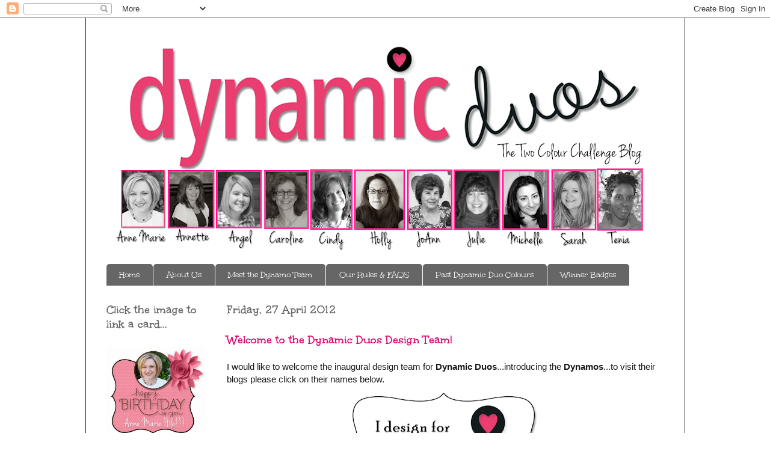

--- FILE ---
content_type: text/html; charset=UTF-8
request_url: https://thedynamicduoschallenge.blogspot.com/2012/04/
body_size: 16924
content:
<!DOCTYPE html>
<html class='v2' dir='ltr' lang='en-GB'>
<head>
<link href='https://www.blogger.com/static/v1/widgets/335934321-css_bundle_v2.css' rel='stylesheet' type='text/css'/>
<meta content='width=1100' name='viewport'/>
<meta content='text/html; charset=UTF-8' http-equiv='Content-Type'/>
<meta content='blogger' name='generator'/>
<link href='https://thedynamicduoschallenge.blogspot.com/favicon.ico' rel='icon' type='image/x-icon'/>
<link href='http://thedynamicduoschallenge.blogspot.com/2012/04/' rel='canonical'/>
<link rel="alternate" type="application/atom+xml" title="Dynamic Duos - Atom" href="https://thedynamicduoschallenge.blogspot.com/feeds/posts/default" />
<link rel="alternate" type="application/rss+xml" title="Dynamic Duos - RSS" href="https://thedynamicduoschallenge.blogspot.com/feeds/posts/default?alt=rss" />
<link rel="service.post" type="application/atom+xml" title="Dynamic Duos - Atom" href="https://www.blogger.com/feeds/8074590227504907820/posts/default" />
<!--Can't find substitution for tag [blog.ieCssRetrofitLinks]-->
<meta content='http://thedynamicduoschallenge.blogspot.com/2012/04/' property='og:url'/>
<meta content='Dynamic Duos' property='og:title'/>
<meta content='' property='og:description'/>
<title>Dynamic Duos: April 2012</title>
<style type='text/css'>@font-face{font-family:'Unkempt';font-style:normal;font-weight:400;font-display:swap;src:url(//fonts.gstatic.com/s/unkempt/v22/2EbnL-Z2DFZue0DSeYEV8h-bp_Y.woff2)format('woff2');unicode-range:U+0000-00FF,U+0131,U+0152-0153,U+02BB-02BC,U+02C6,U+02DA,U+02DC,U+0304,U+0308,U+0329,U+2000-206F,U+20AC,U+2122,U+2191,U+2193,U+2212,U+2215,U+FEFF,U+FFFD;}@font-face{font-family:'Unkempt';font-style:normal;font-weight:700;font-display:swap;src:url(//fonts.gstatic.com/s/unkempt/v22/2EbiL-Z2DFZue0DScTow5zK5qtxtX88.woff2)format('woff2');unicode-range:U+0000-00FF,U+0131,U+0152-0153,U+02BB-02BC,U+02C6,U+02DA,U+02DC,U+0304,U+0308,U+0329,U+2000-206F,U+20AC,U+2122,U+2191,U+2193,U+2212,U+2215,U+FEFF,U+FFFD;}</style>
<style id='page-skin-1' type='text/css'><!--
/*
-----------------------------------------------
Blogger Template Style
Name:     Ethereal
Designer: Jason Morrow
URL:      jasonmorrow.etsy.com
----------------------------------------------- */
/* Content
----------------------------------------------- */
body {
font: normal normal 15px 'Trebuchet MS', Trebuchet, sans-serif;
color: #191919;
background: #ffffff none no-repeat scroll center center;
}
html body .content-outer {
min-width: 0;
max-width: 100%;
width: 100%;
}
a:link {
text-decoration: none;
color: #da006c;
}
a:visited {
text-decoration: none;
color: #da006c;
}
a:hover {
text-decoration: underline;
color: #da006c;
}
.main-inner {
padding-top: 15px;
}
.body-fauxcolumn-outer {
background: transparent none repeat-x scroll top center;
}
.content-fauxcolumns .fauxcolumn-inner {
background: #ffffff none repeat-x scroll top left;
border-left: 1px solid #191919;
border-right: 1px solid #191919;
}
/* Flexible Background
----------------------------------------------- */
.content-fauxcolumn-outer .fauxborder-left {
width: 100%;
padding-left: 0;
margin-left: -0;
background-color: transparent;
background-image: none;
background-repeat: no-repeat;
background-position: left top;
}
.content-fauxcolumn-outer .fauxborder-right {
margin-right: -0;
width: 0;
background-color: transparent;
background-image: none;
background-repeat: no-repeat;
background-position: right top;
}
/* Columns
----------------------------------------------- */
.content-inner {
padding: 0;
}
/* Header
----------------------------------------------- */
.header-inner {
padding: 27px 0 3px;
}
.header-inner .section {
margin: 0 35px;
}
.Header h1 {
font: normal normal 60px Times, 'Times New Roman', FreeSerif, serif;
color: #ff75cd;
}
.Header h1 a {
color: #ff75cd;
}
.Header .description {
font-size: 115%;
color: #666666;
}
.header-inner .Header .titlewrapper,
.header-inner .Header .descriptionwrapper {
padding-left: 0;
padding-right: 0;
margin-bottom: 0;
}
/* Tabs
----------------------------------------------- */
.tabs-outer {
position: relative;
background: transparent;
}
.tabs-cap-top, .tabs-cap-bottom {
position: absolute;
width: 100%;
}
.tabs-cap-bottom {
bottom: 0;
}
.tabs-inner {
padding: 0;
}
.tabs-inner .section {
margin: 0 35px;
}
*+html body .tabs-inner .widget li {
padding: 1px;
}
.PageList {
border-bottom: 1px solid #ffffff;
}
.tabs-inner .widget li.selected a,
.tabs-inner .widget li a:hover {
position: relative;
-moz-border-radius-topleft: 5px;
-moz-border-radius-topright: 5px;
-webkit-border-top-left-radius: 5px;
-webkit-border-top-right-radius: 5px;
-goog-ms-border-top-left-radius: 5px;
-goog-ms-border-top-right-radius: 5px;
border-top-left-radius: 5px;
border-top-right-radius: 5px;
background: #da006c none ;
color: #ffffff;
}
.tabs-inner .widget li a {
display: inline-block;
margin: 0;
margin-right: 1px;
padding: .65em 1.5em;
font: normal normal 14.5px Unkempt;
color: #ffffff;
background-color: #666666;
-moz-border-radius-topleft: 5px;
-moz-border-radius-topright: 5px;
-webkit-border-top-left-radius: 5px;
-webkit-border-top-right-radius: 5px;
-goog-ms-border-top-left-radius: 5px;
-goog-ms-border-top-right-radius: 5px;
border-top-left-radius: 5px;
border-top-right-radius: 5px;
}
/* Headings
----------------------------------------------- */
h2 {
font: normal bold 20px Unkempt;
color: #666666;
}
/* Widgets
----------------------------------------------- */
.main-inner .column-left-inner {
padding: 0 0 0 20px;
}
.main-inner .column-left-inner .section {
margin-right: 0;
}
.main-inner .column-right-inner {
padding: 0 20px 0 0;
}
.main-inner .column-right-inner .section {
margin-left: 0;
}
.main-inner .section {
padding: 0;
}
.main-inner .widget {
padding: 0 0 15px;
margin: 20px 0;
border-bottom: 1px solid #191919;
}
.main-inner .widget h2 {
margin: 0;
padding: .6em 0 .5em;
}
.footer-inner .widget h2 {
padding: 0 0 .4em;
}
.main-inner .widget h2 + div, .footer-inner .widget h2 + div {
padding-top: 15px;
}
.main-inner .widget .widget-content {
margin: 0;
padding: 15px 0 0;
}
.main-inner .widget ul, .main-inner .widget #ArchiveList ul.flat {
margin: -15px -15px -15px;
padding: 0;
list-style: none;
}
.main-inner .sidebar .widget h2 {
border-bottom: 1px solid transparent;
}
.main-inner .widget #ArchiveList {
margin: -15px 0 0;
}
.main-inner .widget ul li, .main-inner .widget #ArchiveList ul.flat li {
padding: .5em 15px;
text-indent: 0;
}
.main-inner .widget #ArchiveList ul li {
padding-top: .25em;
padding-bottom: .25em;
}
.main-inner .widget ul li:first-child, .main-inner .widget #ArchiveList ul.flat li:first-child {
border-top: none;
}
.main-inner .widget ul li:last-child, .main-inner .widget #ArchiveList ul.flat li:last-child {
border-bottom: none;
}
.main-inner .widget .post-body ul {
padding: 0 2.5em;
margin: .5em 0;
list-style: disc;
}
.main-inner .widget .post-body ul li {
padding: 0.25em 0;
margin-bottom: .25em;
color: #191919;
border: none;
}
.footer-inner .widget ul {
padding: 0;
list-style: none;
}
.widget .zippy {
color: #0c0c0c;
}
/* Posts
----------------------------------------------- */
.main.section {
margin: 0 20px;
}
body .main-inner .Blog {
padding: 0;
background-color: transparent;
border: none;
}
.main-inner .widget h2.date-header {
border-bottom: 1px solid transparent;
}
.date-outer {
position: relative;
margin: 15px 0 20px;
}
.date-outer:first-child {
margin-top: 0;
}
.date-posts {
clear: both;
}
.post-outer, .inline-ad {
border-bottom: 1px solid #191919;
padding: 30px 0;
}
.post-outer {
padding-bottom: 10px;
}
.post-outer:first-child {
padding-top: 0;
border-top: none;
}
.post-outer:last-child, .inline-ad:last-child {
border-bottom: none;
}
.post-body img {
padding: 8px;
}
h3.post-title, h4 {
font: normal bold 20px Unkempt;
color: #da0b72;
}
h3.post-title a {
font: normal bold 20px Unkempt;
color: #da0b72;
text-decoration: none;
}
h3.post-title a:hover {
color: #da006c;
text-decoration: underline;
}
.post-header {
margin: 0 0 1.5em;
}
.post-body {
line-height: 1.4;
}
.post-footer {
margin: 1.5em 0 0;
}
#blog-pager {
padding: 15px;
}
.blog-feeds, .post-feeds {
margin: 1em 0;
text-align: center;
}
.post-outer .comments {
margin-top: 2em;
}
/* Comments
----------------------------------------------- */
.comments .comments-content .icon.blog-author {
background-repeat: no-repeat;
background-image: url([data-uri]);
}
.comments .comments-content .loadmore a {
background: #ffffff none repeat-x scroll top left;
}
.comments .comments-content .loadmore a {
border-top: 1px solid transparent;
border-bottom: 1px solid transparent;
}
.comments .comment-thread.inline-thread {
background: #ffffff none repeat-x scroll top left;
}
.comments .continue {
border-top: 2px solid transparent;
}
/* Footer
----------------------------------------------- */
.footer-inner {
padding: 30px 0;
overflow: hidden;
}
/* Mobile
----------------------------------------------- */
body.mobile  {
background-size: auto
}
.mobile .body-fauxcolumn-outer {
background: ;
}
.mobile .content-fauxcolumns .fauxcolumn-inner {
opacity: 0.75;
}
.mobile .content-fauxcolumn-outer .fauxborder-right {
margin-right: 0;
}
.mobile-link-button {
background-color: #da006c;
}
.mobile-link-button a:link, .mobile-link-button a:visited {
color: #ffffff;
}
.mobile-index-contents {
color: #444444;
}
.mobile .body-fauxcolumn-outer {
background-size: 100% auto;
}
.mobile .mobile-date-outer {
border-bottom: transparent;
}
.mobile .PageList {
border-bottom: none;
}
.mobile .tabs-inner .section {
margin: 0;
}
.mobile .tabs-inner .PageList .widget-content {
background: #da006c none;
color: #ffffff;
}
.mobile .tabs-inner .PageList .widget-content .pagelist-arrow {
border-left: 1px solid #ffffff;
}
.mobile .footer-inner {
overflow: visible;
}
body.mobile .AdSense {
margin: 0 -10px;
}

--></style>
<style id='template-skin-1' type='text/css'><!--
body {
min-width: 997px;
}
.content-outer, .content-fauxcolumn-outer, .region-inner {
min-width: 997px;
max-width: 997px;
_width: 997px;
}
.main-inner .columns {
padding-left: 200px;
padding-right: 0px;
}
.main-inner .fauxcolumn-center-outer {
left: 200px;
right: 0px;
/* IE6 does not respect left and right together */
_width: expression(this.parentNode.offsetWidth -
parseInt("200px") -
parseInt("0px") + 'px');
}
.main-inner .fauxcolumn-left-outer {
width: 200px;
}
.main-inner .fauxcolumn-right-outer {
width: 0px;
}
.main-inner .column-left-outer {
width: 200px;
right: 100%;
margin-left: -200px;
}
.main-inner .column-right-outer {
width: 0px;
margin-right: -0px;
}
#layout {
min-width: 0;
}
#layout .content-outer {
min-width: 0;
width: 800px;
}
#layout .region-inner {
min-width: 0;
width: auto;
}
body#layout div.add_widget {
padding: 8px;
}
body#layout div.add_widget a {
margin-left: 32px;
}
--></style>
<link href='https://www.blogger.com/dyn-css/authorization.css?targetBlogID=8074590227504907820&amp;zx=1898ac64-5a9d-4b0c-b4c1-81642637b987' media='none' onload='if(media!=&#39;all&#39;)media=&#39;all&#39;' rel='stylesheet'/><noscript><link href='https://www.blogger.com/dyn-css/authorization.css?targetBlogID=8074590227504907820&amp;zx=1898ac64-5a9d-4b0c-b4c1-81642637b987' rel='stylesheet'/></noscript>
<meta name='google-adsense-platform-account' content='ca-host-pub-1556223355139109'/>
<meta name='google-adsense-platform-domain' content='blogspot.com'/>

</head>
<body class='loading variant-leaves1'>
<div class='navbar section' id='navbar' name='Navbar'><div class='widget Navbar' data-version='1' id='Navbar1'><script type="text/javascript">
    function setAttributeOnload(object, attribute, val) {
      if(window.addEventListener) {
        window.addEventListener('load',
          function(){ object[attribute] = val; }, false);
      } else {
        window.attachEvent('onload', function(){ object[attribute] = val; });
      }
    }
  </script>
<div id="navbar-iframe-container"></div>
<script type="text/javascript" src="https://apis.google.com/js/platform.js"></script>
<script type="text/javascript">
      gapi.load("gapi.iframes:gapi.iframes.style.bubble", function() {
        if (gapi.iframes && gapi.iframes.getContext) {
          gapi.iframes.getContext().openChild({
              url: 'https://www.blogger.com/navbar/8074590227504907820?origin\x3dhttps://thedynamicduoschallenge.blogspot.com',
              where: document.getElementById("navbar-iframe-container"),
              id: "navbar-iframe"
          });
        }
      });
    </script><script type="text/javascript">
(function() {
var script = document.createElement('script');
script.type = 'text/javascript';
script.src = '//pagead2.googlesyndication.com/pagead/js/google_top_exp.js';
var head = document.getElementsByTagName('head')[0];
if (head) {
head.appendChild(script);
}})();
</script>
</div></div>
<div class='body-fauxcolumns'>
<div class='fauxcolumn-outer body-fauxcolumn-outer'>
<div class='cap-top'>
<div class='cap-left'></div>
<div class='cap-right'></div>
</div>
<div class='fauxborder-left'>
<div class='fauxborder-right'></div>
<div class='fauxcolumn-inner'>
</div>
</div>
<div class='cap-bottom'>
<div class='cap-left'></div>
<div class='cap-right'></div>
</div>
</div>
</div>
<div class='content'>
<div class='content-fauxcolumns'>
<div class='fauxcolumn-outer content-fauxcolumn-outer'>
<div class='cap-top'>
<div class='cap-left'></div>
<div class='cap-right'></div>
</div>
<div class='fauxborder-left'>
<div class='fauxborder-right'></div>
<div class='fauxcolumn-inner'>
</div>
</div>
<div class='cap-bottom'>
<div class='cap-left'></div>
<div class='cap-right'></div>
</div>
</div>
</div>
<div class='content-outer'>
<div class='content-cap-top cap-top'>
<div class='cap-left'></div>
<div class='cap-right'></div>
</div>
<div class='fauxborder-left content-fauxborder-left'>
<div class='fauxborder-right content-fauxborder-right'></div>
<div class='content-inner'>
<header>
<div class='header-outer'>
<div class='header-cap-top cap-top'>
<div class='cap-left'></div>
<div class='cap-right'></div>
</div>
<div class='fauxborder-left header-fauxborder-left'>
<div class='fauxborder-right header-fauxborder-right'></div>
<div class='region-inner header-inner'>
<div class='header section' id='header' name='Header'><div class='widget Header' data-version='1' id='Header1'>
<div id='header-inner'>
<a href='https://thedynamicduoschallenge.blogspot.com/' style='display: block'>
<img alt='Dynamic Duos' height='379px; ' id='Header1_headerimg' src='https://blogger.googleusercontent.com/img/b/R29vZ2xl/AVvXsEgAJERCHLBOX1rHF5GXSKidDqDZTuwKmOQ-Y42V0uc_rdLDCewQTFYq8FCQIc4DyRi25dlzBdlJMvprVajegUhkJpodCKr7-3jx2cOqrJq8VySF4CxevGtCoRuj1ysGbvb5DCCfEqHWtRPJ/s927/New+Banner+for+Team+4.png' style='display: block' width='927px; '/>
</a>
</div>
</div></div>
</div>
</div>
<div class='header-cap-bottom cap-bottom'>
<div class='cap-left'></div>
<div class='cap-right'></div>
</div>
</div>
</header>
<div class='tabs-outer'>
<div class='tabs-cap-top cap-top'>
<div class='cap-left'></div>
<div class='cap-right'></div>
</div>
<div class='fauxborder-left tabs-fauxborder-left'>
<div class='fauxborder-right tabs-fauxborder-right'></div>
<div class='region-inner tabs-inner'>
<div class='tabs section' id='crosscol' name='Cross-column'><div class='widget PageList' data-version='1' id='PageList1'>
<h2>Pages</h2>
<div class='widget-content'>
<ul>
<li>
<a href='https://thedynamicduoschallenge.blogspot.com/'>Home</a>
</li>
<li>
<a href='https://thedynamicduoschallenge.blogspot.com/p/welcome.html'>About Us</a>
</li>
<li>
<a href='https://thedynamicduoschallenge.blogspot.com/p/meet-dynamo-team.html'>Meet the Dynamo Team</a>
</li>
<li>
<a href='https://thedynamicduoschallenge.blogspot.com/p/our-rules.html'>Our Rules & FAQS</a>
</li>
<li>
<a href='https://thedynamicduoschallenge.blogspot.com/p/past-dynamic-duo-colours.html'>Past Dynamic Duo Colours</a>
</li>
<li>
<a href='https://thedynamicduoschallenge.blogspot.com/p/winner-badges.html'>Winner Badges</a>
</li>
</ul>
<div class='clear'></div>
</div>
</div></div>
<div class='tabs no-items section' id='crosscol-overflow' name='Cross-Column 2'></div>
</div>
</div>
<div class='tabs-cap-bottom cap-bottom'>
<div class='cap-left'></div>
<div class='cap-right'></div>
</div>
</div>
<div class='main-outer'>
<div class='main-cap-top cap-top'>
<div class='cap-left'></div>
<div class='cap-right'></div>
</div>
<div class='fauxborder-left main-fauxborder-left'>
<div class='fauxborder-right main-fauxborder-right'></div>
<div class='region-inner main-inner'>
<div class='columns fauxcolumns'>
<div class='fauxcolumn-outer fauxcolumn-center-outer'>
<div class='cap-top'>
<div class='cap-left'></div>
<div class='cap-right'></div>
</div>
<div class='fauxborder-left'>
<div class='fauxborder-right'></div>
<div class='fauxcolumn-inner'>
</div>
</div>
<div class='cap-bottom'>
<div class='cap-left'></div>
<div class='cap-right'></div>
</div>
</div>
<div class='fauxcolumn-outer fauxcolumn-left-outer'>
<div class='cap-top'>
<div class='cap-left'></div>
<div class='cap-right'></div>
</div>
<div class='fauxborder-left'>
<div class='fauxborder-right'></div>
<div class='fauxcolumn-inner'>
</div>
</div>
<div class='cap-bottom'>
<div class='cap-left'></div>
<div class='cap-right'></div>
</div>
</div>
<div class='fauxcolumn-outer fauxcolumn-right-outer'>
<div class='cap-top'>
<div class='cap-left'></div>
<div class='cap-right'></div>
</div>
<div class='fauxborder-left'>
<div class='fauxborder-right'></div>
<div class='fauxcolumn-inner'>
</div>
</div>
<div class='cap-bottom'>
<div class='cap-left'></div>
<div class='cap-right'></div>
</div>
</div>
<!-- corrects IE6 width calculation -->
<div class='columns-inner'>
<div class='column-center-outer'>
<div class='column-center-inner'>
<div class='main section' id='main' name='Main'><div class='widget Blog' data-version='1' id='Blog1'>
<div class='blog-posts hfeed'>

          <div class="date-outer">
        
<h2 class='date-header'><span>Friday, 27 April 2012</span></h2>

          <div class="date-posts">
        
<div class='post-outer'>
<div class='post hentry uncustomized-post-template' itemprop='blogPost' itemscope='itemscope' itemtype='http://schema.org/BlogPosting'>
<meta content='https://blogger.googleusercontent.com/img/b/R29vZ2xl/AVvXsEjiDR9JEs23y_F_-JZn0G8BU56SguKCqHGx5lf3_CPgQsYD5Mqhqx-D4TnnYpZiHNc-mvlGjq87Xc_eBfjpmEp4Xk4KB0YkQrIRLEFnplhfFq7NBHDq2HD-awKKWK_aP88rkaVMFTeg-Cx4/s320/Desigh+Team+Badge.png' itemprop='image_url'/>
<meta content='8074590227504907820' itemprop='blogId'/>
<meta content='769573416695424825' itemprop='postId'/>
<a name='769573416695424825'></a>
<h3 class='post-title entry-title' itemprop='name'>
<a href='https://thedynamicduoschallenge.blogspot.com/2012/04/welcome-to-dynamic-duos-design-team.html'>Welcome to the Dynamic Duos Design Team!</a>
</h3>
<div class='post-header'>
<div class='post-header-line-1'></div>
</div>
<div class='post-body entry-content' id='post-body-769573416695424825' itemprop='description articleBody'>
<span style="background-color: white; font-family: inherit; text-align: left;">I would like to welcome the inaugural design team for </span><b style="background-color: white; font-family: inherit; text-align: left;">Dynamic Duos</b><span style="background-color: white; font-family: inherit; text-align: left;">...introducing the </span><b style="background-color: white; font-family: inherit; text-align: left;">Dynamos</b><span style="background-color: white; font-family: inherit; text-align: left;">...to visit their blogs please click on their names below.</span><br />
<div class="separator" style="clear: both; text-align: center;">
<span style="font-family: inherit; margin-left: 1em; margin-right: 1em;"><a href="https://blogger.googleusercontent.com/img/b/R29vZ2xl/AVvXsEjiDR9JEs23y_F_-JZn0G8BU56SguKCqHGx5lf3_CPgQsYD5Mqhqx-D4TnnYpZiHNc-mvlGjq87Xc_eBfjpmEp4Xk4KB0YkQrIRLEFnplhfFq7NBHDq2HD-awKKWK_aP88rkaVMFTeg-Cx4/s1600/Desigh+Team+Badge.png" imageanchor="1" style="margin-left: 1em; margin-right: 1em;"><img border="0" height="215" src="https://blogger.googleusercontent.com/img/b/R29vZ2xl/AVvXsEjiDR9JEs23y_F_-JZn0G8BU56SguKCqHGx5lf3_CPgQsYD5Mqhqx-D4TnnYpZiHNc-mvlGjq87Xc_eBfjpmEp4Xk4KB0YkQrIRLEFnplhfFq7NBHDq2HD-awKKWK_aP88rkaVMFTeg-Cx4/s320/Desigh+Team+Badge.png" width="320" /></a></span></div>
<div class="separator" style="background-color: white; clear: both; text-align: center;">
<a href="http://rockymtnpapercrafts.blogspot.com/" style="color: black; text-decoration: none;"><span style="font-family: inherit; font-size: large;">Allisa Chilton</span></a></div>
<div class="separator" style="background-color: white; clear: both; text-align: center;">
<a href="http://stampinanne.blogspot.ca/" style="color: #333333;"><span style="font-family: inherit; font-size: large;">Anne Marie Hile</span></a></div>
<div class="separator" style="background-color: white; clear: both; text-align: center;">
<a href="http://www.annikarten.blogspot.com/" style="color: black; text-decoration: none;"><span style="font-family: inherit; font-size: large;">Anika Lerche</span></a></div>
<div class="separator" style="background-color: white; clear: both; text-align: center;">
<a href="http://addinktivedesigns.blogspot.com/" style="color: black; text-decoration: none;"><span style="font-family: inherit; font-size: large;">Bronwyn Eastley</span></a></div>
<div class="separator" style="background-color: white; clear: both; text-align: center;">
<a href="http://joyfulcreationswithkim.blogspot.ca/" style="color: black; text-decoration: none;"><span style="font-family: inherit; font-size: large;">Kim&nbsp;Singdahlsen</span></a></div>
<div class="separator" style="background-color: white; clear: both; text-align: center;">
<a href="http://alwaysplayingwithpaper.blogspot.ca/" style="color: black; text-decoration: none;"><span style="font-family: inherit; font-size: large;">Lesley Croghan</span></a></div>
<div class="separator" style="background-color: white; clear: both; text-align: center;">
<a href="http://mypapertales.blogspot.ca/" style="color: black; text-decoration: none;"><span style="font-family: inherit; font-size: large;">Lisa Elton</span></a></div>
<div class="separator" style="background-color: white; clear: both; text-align: center;">
<a href="http://www.smudgetime.com/" style="color: black; text-decoration: none;"><span style="font-family: inherit; font-size: large;">Melissa Chipperfield</span></a></div>
<div class="separator" style="background-color: white; clear: both; color: #191919; text-align: center;">
<span style="color: #330033;"><a href="http://www.shewhomuststamp.blogspot.com/" style="color: black; text-decoration: none;"><span style="font-family: inherit; font-size: large;">Paige Grabau</span></a></span></div>
<div class="separator" style="background-color: white; clear: both; text-align: center;">
<a href="http://www.catsinkcorporated.blogspot.com/" style="color: black; text-decoration: none;"><span style="font-family: inherit; font-size: large;">Sue Joyce</span></a></div>
<div class="separator" style="background-color: white; clear: both; text-align: left;">
<span style="font-family: inherit;"><br /></span></div>
<div class="separator" style="background-color: white; clear: both; text-align: left;">
<span style="font-family: inherit;">Our first challenge will happen on <b>Saturday, May 5th</b>. &nbsp;I have also chosen a winner from the <b>FACEBOOK Colour Choice Challenge</b>...but I am not saying who won, as I want our first colour combo to be a surprise! &nbsp;We are VERY excited about the first <b>Dynamic Duo</b>!</span></div>
<div class="separator" style="background-color: white; clear: both; text-align: left;">
<span style="font-family: inherit;"><br /></span></div>
<div class="separator" style="background-color: white; clear: both; text-align: left;">
<span style="font-family: inherit;"><b style="color: #191919; line-height: 27px; text-align: -webkit-auto;">The challenge is divided&nbsp;into weekly "themes"...</b><br style="color: #191919; line-height: 27px; text-align: -webkit-auto;" /><span style="color: #191919; line-height: 27px; text-align: -webkit-auto;">Week 1-<b><i>Bold and Sassy</i></b>-bright, happy colours</span><br style="color: #191919; line-height: 27px; text-align: -webkit-auto;" /><span style="color: #191919; line-height: 27px; text-align: -webkit-auto;">Week 2-<b><i>Subtly Yours</i></b>-soft,&nbsp;romantic&nbsp;colours</span><br style="color: #191919; line-height: 27px; text-align: -webkit-auto;" /><span style="color: #191919; line-height: 27px; text-align: -webkit-auto;">Week 3-<b><i>Black Tie</i></b>-one colour plus black and a dessert option</span><br style="color: #191919; line-height: 27px; text-align: -webkit-auto;" /><span style="color: #191919; line-height: 27px; text-align: -webkit-auto;">Week 4-<b style="font-style: italic;">Monochromatic-</b>same colours in different hues (light/dark)</span><br style="color: #191919; line-height: 27px; text-align: -webkit-auto;" /><span style="color: #191919; line-height: 27px; text-align: -webkit-auto;">Week 5-</span><b style="color: #191919; line-height: 27px; text-align: -webkit-auto;"><i>Mix and Match</i></b><span style="color: #191919; line-height: 27px; text-align: -webkit-auto;">-we choose one colour and you add the other colour to ours to create your own "Dynamic Duo".</span></span></div>
<div class="separator" style="background-color: white; clear: both; text-align: left;">
<span style="font-family: inherit;"><span style="color: #191919; line-height: 27px; text-align: -webkit-auto;"><br /></span></span></div>
<div class="separator" style="background-color: white; clear: both; text-align: left;">
<span style="text-align: -webkit-auto;"><span style="font-family: inherit;"><span style="color: #191919;"><span style="line-height: 27px;">We hope to see you on <b>Saturday, May 5th</b> for our inaugural challenge! Thank you to everyone who applied to the team. Choosing the new team was&nbsp;</span></span><span style="color: #191919;"><span style="line-height: 27px;">extremely</span></span><span style="color: #191919;"><span style="line-height: 27px;">&nbsp;difficult! It was a wonderful response! Thank you! I am excited to be working with these lovely ladies and look forward to seeing the projects created each week for the challenge.</span></span></span></span></div>
<div class="separator" style="background-color: white; clear: both; text-align: -webkit-auto;">
<span style="color: #191919; font-family: inherit;"><span style="line-height: 27px;"><br /></span></span></div>
<div class="separator" style="background-color: white; clear: both; text-align: -webkit-auto;">
<span style="color: #191919; font-family: inherit;"><span style="line-height: 27px;">Thank you for stopping by!</span></span></div>
<div class="separator" style="background-color: white; clear: both; text-align: left;">
<span style="text-align: -webkit-auto;"><span style="color: #191919; font-family: inherit;"><span style="line-height: 27px;">Lesley</span></span></span></div>
<div style='clear: both;'></div>
</div>
<div class='post-footer'>
<div class='post-footer-line post-footer-line-1'>
<span class='post-author vcard'>
Posted by
<span class='fn' itemprop='author' itemscope='itemscope' itemtype='http://schema.org/Person'>
<meta content='https://www.blogger.com/profile/07413397105706988337' itemprop='url'/>
<a class='g-profile' href='https://www.blogger.com/profile/07413397105706988337' rel='author' title='author profile'>
<span itemprop='name'>Lesley </span>
</a>
</span>
</span>
<span class='post-timestamp'>
at
<meta content='http://thedynamicduoschallenge.blogspot.com/2012/04/welcome-to-dynamic-duos-design-team.html' itemprop='url'/>
<a class='timestamp-link' href='https://thedynamicduoschallenge.blogspot.com/2012/04/welcome-to-dynamic-duos-design-team.html' rel='bookmark' title='permanent link'><abbr class='published' itemprop='datePublished' title='2012-04-27T17:05:00-07:00'>17:05</abbr></a>
</span>
<span class='post-comment-link'>
<a class='comment-link' href='https://thedynamicduoschallenge.blogspot.com/2012/04/welcome-to-dynamic-duos-design-team.html#comment-form' onclick=''>
11 comments:
  </a>
</span>
<span class='post-icons'>
<span class='item-control blog-admin pid-682262103'>
<a href='https://www.blogger.com/post-edit.g?blogID=8074590227504907820&postID=769573416695424825&from=pencil' title='Edit Post'>
<img alt='' class='icon-action' height='18' src='https://resources.blogblog.com/img/icon18_edit_allbkg.gif' width='18'/>
</a>
</span>
</span>
<div class='post-share-buttons goog-inline-block'>
<a class='goog-inline-block share-button sb-email' href='https://www.blogger.com/share-post.g?blogID=8074590227504907820&postID=769573416695424825&target=email' target='_blank' title='Email This'><span class='share-button-link-text'>Email This</span></a><a class='goog-inline-block share-button sb-blog' href='https://www.blogger.com/share-post.g?blogID=8074590227504907820&postID=769573416695424825&target=blog' onclick='window.open(this.href, "_blank", "height=270,width=475"); return false;' target='_blank' title='BlogThis!'><span class='share-button-link-text'>BlogThis!</span></a><a class='goog-inline-block share-button sb-twitter' href='https://www.blogger.com/share-post.g?blogID=8074590227504907820&postID=769573416695424825&target=twitter' target='_blank' title='Share to X'><span class='share-button-link-text'>Share to X</span></a><a class='goog-inline-block share-button sb-facebook' href='https://www.blogger.com/share-post.g?blogID=8074590227504907820&postID=769573416695424825&target=facebook' onclick='window.open(this.href, "_blank", "height=430,width=640"); return false;' target='_blank' title='Share to Facebook'><span class='share-button-link-text'>Share to Facebook</span></a><a class='goog-inline-block share-button sb-pinterest' href='https://www.blogger.com/share-post.g?blogID=8074590227504907820&postID=769573416695424825&target=pinterest' target='_blank' title='Share to Pinterest'><span class='share-button-link-text'>Share to Pinterest</span></a>
</div>
</div>
<div class='post-footer-line post-footer-line-2'>
<span class='post-labels'>
Labels:
<a href='https://thedynamicduoschallenge.blogspot.com/search/label/The%20Dynamos' rel='tag'>The Dynamos</a>
</span>
</div>
<div class='post-footer-line post-footer-line-3'>
<span class='post-location'>
</span>
</div>
</div>
</div>
</div>

          </div></div>
        

          <div class="date-outer">
        
<h2 class='date-header'><span>Wednesday, 25 April 2012</span></h2>

          <div class="date-posts">
        
<div class='post-outer'>
<div class='post hentry uncustomized-post-template' itemprop='blogPost' itemscope='itemscope' itemtype='http://schema.org/BlogPosting'>
<meta content='8074590227504907820' itemprop='blogId'/>
<meta content='148670885736079491' itemprop='postId'/>
<a name='148670885736079491'></a>
<h3 class='post-title entry-title' itemprop='name'>
<a href='https://thedynamicduoschallenge.blogspot.com/2012/04/design-team-call-is-closed.html'>Design Team Call is Closed</a>
</h3>
<div class='post-header'>
<div class='post-header-line-1'></div>
</div>
<div class='post-body entry-content' id='post-body-148670885736079491' itemprop='description articleBody'>
<span style="font-family: inherit;">Thank you to everyone who applied to be on the team! I was overwhelmed by the response! How wonderful to look through everyone's blogs and to see all the cool creations out there! &nbsp;This is a difficult&nbsp;</span>decision<span style="font-family: inherit;">&nbsp;to make! &nbsp;</span><span style="font-family: inherit;">Don't forget, we are having a contest on our&nbsp;</span><b style="font-family: inherit;"><a href="https://www.facebook.com/dynamicduos">FACEBOOK</a></b><span style="font-family: inherit;">&nbsp;page at the moment...you will need to visit our page and</span><b style="font-family: inherit;">&nbsp;LIKE</b><span style="font-family: inherit;">&nbsp;it, so you can add your comment about what Dynamic Duo colours you think we should choose for our first challenge!</span>
<br />
<span style="font-family: inherit;"><br /></span><br />
<span style="font-family: inherit;">If we choose your combo, then you will be our<b> Guest Designer</b> for the very first challenge on May 5th! &nbsp;This contest ends tomorrow by the end of the day....April 25th.</span><br />
<span style="font-family: inherit;"><br /></span><br />
<b><span style="font-family: inherit;">Here are some of the ideas so far:</span></b><br />
<b><i><span style="font-family: inherit;"><span style="background-color: white; line-height: 14px; text-align: left;">*from Bronwyn Eastley via FB....How about Melon Mambo and Elegant Eggplant?</span></span></i></b><br />
<div style="text-align: left;">
<b><i><span style="font-family: inherit;"><span style="line-height: 14px;">*from Lisa Johansen via FB...</span><span style="background-color: #edeff4; color: #333333; line-height: 14px;">My suggestion is for Pacific Point and Daffodil Delight, 2 bright colors that I love together!</span></span></i></b></div>
<b><i><span style="font-family: inherit;"><span style="background-color: white; line-height: 14px; text-align: left;">*from Shauna Laursen&nbsp;</span><span style="background-color: #edeff4; color: #333333; line-height: 14px; text-align: left;">I like lime and aqua together!</span></span></i></b><br />
<b><i><span style="background-color: #edeff4; color: #333333; line-height: 14px; text-align: left;"><span style="font-family: inherit;"><br /></span></span></i></b><br />
<div style="text-align: left;">
<span style="color: #333333; font-family: inherit;"><span style="line-height: 14px;">Love them ladies! Keep those ideas coming!!!</span></span></div>
<span style="font-family: inherit;"><br /></span><br />
<span style="font-family: inherit;">Thank you for stopping by and for all the wonderful emails and comments of support that have come in about the new challenge! &nbsp;I am so excited to get started! Yippee!</span><br />
<span style="font-family: inherit;"><br /></span><br />
<span style="font-family: inherit;">Enjoy your day!</span><br />
<span style="font-family: inherit;">Lesley</span>
<div style='clear: both;'></div>
</div>
<div class='post-footer'>
<div class='post-footer-line post-footer-line-1'>
<span class='post-author vcard'>
Posted by
<span class='fn' itemprop='author' itemscope='itemscope' itemtype='http://schema.org/Person'>
<meta content='https://www.blogger.com/profile/07413397105706988337' itemprop='url'/>
<a class='g-profile' href='https://www.blogger.com/profile/07413397105706988337' rel='author' title='author profile'>
<span itemprop='name'>Lesley </span>
</a>
</span>
</span>
<span class='post-timestamp'>
at
<meta content='http://thedynamicduoschallenge.blogspot.com/2012/04/design-team-call-is-closed.html' itemprop='url'/>
<a class='timestamp-link' href='https://thedynamicduoschallenge.blogspot.com/2012/04/design-team-call-is-closed.html' rel='bookmark' title='permanent link'><abbr class='published' itemprop='datePublished' title='2012-04-25T07:23:00-07:00'>07:23</abbr></a>
</span>
<span class='post-comment-link'>
<a class='comment-link' href='https://thedynamicduoschallenge.blogspot.com/2012/04/design-team-call-is-closed.html#comment-form' onclick=''>
No comments:
  </a>
</span>
<span class='post-icons'>
<span class='item-control blog-admin pid-682262103'>
<a href='https://www.blogger.com/post-edit.g?blogID=8074590227504907820&postID=148670885736079491&from=pencil' title='Edit Post'>
<img alt='' class='icon-action' height='18' src='https://resources.blogblog.com/img/icon18_edit_allbkg.gif' width='18'/>
</a>
</span>
</span>
<div class='post-share-buttons goog-inline-block'>
<a class='goog-inline-block share-button sb-email' href='https://www.blogger.com/share-post.g?blogID=8074590227504907820&postID=148670885736079491&target=email' target='_blank' title='Email This'><span class='share-button-link-text'>Email This</span></a><a class='goog-inline-block share-button sb-blog' href='https://www.blogger.com/share-post.g?blogID=8074590227504907820&postID=148670885736079491&target=blog' onclick='window.open(this.href, "_blank", "height=270,width=475"); return false;' target='_blank' title='BlogThis!'><span class='share-button-link-text'>BlogThis!</span></a><a class='goog-inline-block share-button sb-twitter' href='https://www.blogger.com/share-post.g?blogID=8074590227504907820&postID=148670885736079491&target=twitter' target='_blank' title='Share to X'><span class='share-button-link-text'>Share to X</span></a><a class='goog-inline-block share-button sb-facebook' href='https://www.blogger.com/share-post.g?blogID=8074590227504907820&postID=148670885736079491&target=facebook' onclick='window.open(this.href, "_blank", "height=430,width=640"); return false;' target='_blank' title='Share to Facebook'><span class='share-button-link-text'>Share to Facebook</span></a><a class='goog-inline-block share-button sb-pinterest' href='https://www.blogger.com/share-post.g?blogID=8074590227504907820&postID=148670885736079491&target=pinterest' target='_blank' title='Share to Pinterest'><span class='share-button-link-text'>Share to Pinterest</span></a>
</div>
</div>
<div class='post-footer-line post-footer-line-2'>
<span class='post-labels'>
</span>
</div>
<div class='post-footer-line post-footer-line-3'>
<span class='post-location'>
</span>
</div>
</div>
</div>
</div>

          </div></div>
        

          <div class="date-outer">
        
<h2 class='date-header'><span>Sunday, 22 April 2012</span></h2>

          <div class="date-posts">
        
<div class='post-outer'>
<div class='post hentry uncustomized-post-template' itemprop='blogPost' itemscope='itemscope' itemtype='http://schema.org/BlogPosting'>
<meta content='8074590227504907820' itemprop='blogId'/>
<meta content='6387914970617498874' itemprop='postId'/>
<a name='6387914970617498874'></a>
<h3 class='post-title entry-title' itemprop='name'>
<a href='https://thedynamicduoschallenge.blogspot.com/2012/04/we-have-facebook-badge.html'>We have a FACEBOOK badge...Would you like to be a Guest Designer?</a>
</h3>
<div class='post-header'>
<div class='post-header-line-1'></div>
</div>
<div class='post-body entry-content' id='post-body-6387914970617498874' itemprop='description articleBody'>
I am pretty proud of myself...hehehe...I figured out how to add a FACEBOOK badge to this blog! So that means The Dynamic Duos Challenge has its own FACEBOOK page and I would love it if you could come and LIKE us. <br />
<br />
I have posted a question on FB,&nbsp;"What "Dynamic Duo" do you think we should start off with on May 5th?" <br />
<br />
The colours need to be BRIGHT!!! <br />
<br />
Please add your suggestion to our <a href="https://www.facebook.com/dynamicduos"><b>FACEBOOK</b></a> page and let me know what colour duo YOU would like to see for our inaugural challenge on May 5th!!! &nbsp;We may just pick YOUR colours...if we do, you will be a <b>Guest Designer</b> for that first challenge!!! &nbsp;Please add your suggestion by April 25th.<br />
<br />
Thank you for stopping by!<br />
Lesley
<div style='clear: both;'></div>
</div>
<div class='post-footer'>
<div class='post-footer-line post-footer-line-1'>
<span class='post-author vcard'>
Posted by
<span class='fn' itemprop='author' itemscope='itemscope' itemtype='http://schema.org/Person'>
<meta content='https://www.blogger.com/profile/07413397105706988337' itemprop='url'/>
<a class='g-profile' href='https://www.blogger.com/profile/07413397105706988337' rel='author' title='author profile'>
<span itemprop='name'>Lesley </span>
</a>
</span>
</span>
<span class='post-timestamp'>
at
<meta content='http://thedynamicduoschallenge.blogspot.com/2012/04/we-have-facebook-badge.html' itemprop='url'/>
<a class='timestamp-link' href='https://thedynamicduoschallenge.blogspot.com/2012/04/we-have-facebook-badge.html' rel='bookmark' title='permanent link'><abbr class='published' itemprop='datePublished' title='2012-04-22T21:58:00-07:00'>21:58</abbr></a>
</span>
<span class='post-comment-link'>
<a class='comment-link' href='https://thedynamicduoschallenge.blogspot.com/2012/04/we-have-facebook-badge.html#comment-form' onclick=''>
5 comments:
  </a>
</span>
<span class='post-icons'>
<span class='item-control blog-admin pid-682262103'>
<a href='https://www.blogger.com/post-edit.g?blogID=8074590227504907820&postID=6387914970617498874&from=pencil' title='Edit Post'>
<img alt='' class='icon-action' height='18' src='https://resources.blogblog.com/img/icon18_edit_allbkg.gif' width='18'/>
</a>
</span>
</span>
<div class='post-share-buttons goog-inline-block'>
<a class='goog-inline-block share-button sb-email' href='https://www.blogger.com/share-post.g?blogID=8074590227504907820&postID=6387914970617498874&target=email' target='_blank' title='Email This'><span class='share-button-link-text'>Email This</span></a><a class='goog-inline-block share-button sb-blog' href='https://www.blogger.com/share-post.g?blogID=8074590227504907820&postID=6387914970617498874&target=blog' onclick='window.open(this.href, "_blank", "height=270,width=475"); return false;' target='_blank' title='BlogThis!'><span class='share-button-link-text'>BlogThis!</span></a><a class='goog-inline-block share-button sb-twitter' href='https://www.blogger.com/share-post.g?blogID=8074590227504907820&postID=6387914970617498874&target=twitter' target='_blank' title='Share to X'><span class='share-button-link-text'>Share to X</span></a><a class='goog-inline-block share-button sb-facebook' href='https://www.blogger.com/share-post.g?blogID=8074590227504907820&postID=6387914970617498874&target=facebook' onclick='window.open(this.href, "_blank", "height=430,width=640"); return false;' target='_blank' title='Share to Facebook'><span class='share-button-link-text'>Share to Facebook</span></a><a class='goog-inline-block share-button sb-pinterest' href='https://www.blogger.com/share-post.g?blogID=8074590227504907820&postID=6387914970617498874&target=pinterest' target='_blank' title='Share to Pinterest'><span class='share-button-link-text'>Share to Pinterest</span></a>
</div>
</div>
<div class='post-footer-line post-footer-line-2'>
<span class='post-labels'>
</span>
</div>
<div class='post-footer-line post-footer-line-3'>
<span class='post-location'>
</span>
</div>
</div>
</div>
</div>

          </div></div>
        

          <div class="date-outer">
        
<h2 class='date-header'><span>Saturday, 21 April 2012</span></h2>

          <div class="date-posts">
        
<div class='post-outer'>
<div class='post hentry uncustomized-post-template' itemprop='blogPost' itemscope='itemscope' itemtype='http://schema.org/BlogPosting'>
<meta content='https://blogger.googleusercontent.com/img/b/R29vZ2xl/AVvXsEgym6E0W1Kh9hUZvm5A-04nriiT6eswFib375sSiCSTdMNPV2OM_RNrO2gviOcZtJrL225T_OVju2U_jEsym1WxhP95i6TQ7IllkFftn3-UFh-HHa2r4vMf6WuOSI84ViCdSc4gogRHSNL2/s320/Desigh+Team+Badge.png' itemprop='image_url'/>
<meta content='8074590227504907820' itemprop='blogId'/>
<meta content='8826545847378858605' itemprop='postId'/>
<a name='8826545847378858605'></a>
<h3 class='post-title entry-title' itemprop='name'>
<a href='https://thedynamicduoschallenge.blogspot.com/2012/04/design-team-call-reminder_21.html'>Design Team Call Reminder</a>
</h3>
<div class='post-header'>
<div class='post-header-line-1'></div>
</div>
<div class='post-body entry-content' id='post-body-8826545847378858605' itemprop='description articleBody'>
<br />
<div class="separator" style="clear: both; text-align: center;">
<a href="https://blogger.googleusercontent.com/img/b/R29vZ2xl/AVvXsEgym6E0W1Kh9hUZvm5A-04nriiT6eswFib375sSiCSTdMNPV2OM_RNrO2gviOcZtJrL225T_OVju2U_jEsym1WxhP95i6TQ7IllkFftn3-UFh-HHa2r4vMf6WuOSI84ViCdSc4gogRHSNL2/s1600/Desigh+Team+Badge.png" imageanchor="1" style="margin-left: 1em; margin-right: 1em;"><img border="0" height="215" src="https://blogger.googleusercontent.com/img/b/R29vZ2xl/AVvXsEgym6E0W1Kh9hUZvm5A-04nriiT6eswFib375sSiCSTdMNPV2OM_RNrO2gviOcZtJrL225T_OVju2U_jEsym1WxhP95i6TQ7IllkFftn3-UFh-HHa2r4vMf6WuOSI84ViCdSc4gogRHSNL2/s320/Desigh+Team+Badge.png" width="320" /></a></div>
<br />
<span style="font-family: inherit;">Just a reminder that our design team call is on until Tuesday, April 24th at the end of the day. &nbsp;Please click&nbsp;<b><a href="http://thedynamicduoschallenge.blogspot.ca/2012/04/design-team-call.html">HERE</a></b>&nbsp;for more information.</span><br />
<span style="font-family: inherit;"><br /></span><br />
<span style="font-family: inherit;">Smiles,</span><br />
<span style="font-family: inherit;">Lesley</span>
<div style='clear: both;'></div>
</div>
<div class='post-footer'>
<div class='post-footer-line post-footer-line-1'>
<span class='post-author vcard'>
Posted by
<span class='fn' itemprop='author' itemscope='itemscope' itemtype='http://schema.org/Person'>
<meta content='https://www.blogger.com/profile/07413397105706988337' itemprop='url'/>
<a class='g-profile' href='https://www.blogger.com/profile/07413397105706988337' rel='author' title='author profile'>
<span itemprop='name'>Lesley </span>
</a>
</span>
</span>
<span class='post-timestamp'>
at
<meta content='http://thedynamicduoschallenge.blogspot.com/2012/04/design-team-call-reminder_21.html' itemprop='url'/>
<a class='timestamp-link' href='https://thedynamicduoschallenge.blogspot.com/2012/04/design-team-call-reminder_21.html' rel='bookmark' title='permanent link'><abbr class='published' itemprop='datePublished' title='2012-04-21T21:04:00-07:00'>21:04</abbr></a>
</span>
<span class='post-comment-link'>
<a class='comment-link' href='https://thedynamicduoschallenge.blogspot.com/2012/04/design-team-call-reminder_21.html#comment-form' onclick=''>
No comments:
  </a>
</span>
<span class='post-icons'>
<span class='item-control blog-admin pid-682262103'>
<a href='https://www.blogger.com/post-edit.g?blogID=8074590227504907820&postID=8826545847378858605&from=pencil' title='Edit Post'>
<img alt='' class='icon-action' height='18' src='https://resources.blogblog.com/img/icon18_edit_allbkg.gif' width='18'/>
</a>
</span>
</span>
<div class='post-share-buttons goog-inline-block'>
<a class='goog-inline-block share-button sb-email' href='https://www.blogger.com/share-post.g?blogID=8074590227504907820&postID=8826545847378858605&target=email' target='_blank' title='Email This'><span class='share-button-link-text'>Email This</span></a><a class='goog-inline-block share-button sb-blog' href='https://www.blogger.com/share-post.g?blogID=8074590227504907820&postID=8826545847378858605&target=blog' onclick='window.open(this.href, "_blank", "height=270,width=475"); return false;' target='_blank' title='BlogThis!'><span class='share-button-link-text'>BlogThis!</span></a><a class='goog-inline-block share-button sb-twitter' href='https://www.blogger.com/share-post.g?blogID=8074590227504907820&postID=8826545847378858605&target=twitter' target='_blank' title='Share to X'><span class='share-button-link-text'>Share to X</span></a><a class='goog-inline-block share-button sb-facebook' href='https://www.blogger.com/share-post.g?blogID=8074590227504907820&postID=8826545847378858605&target=facebook' onclick='window.open(this.href, "_blank", "height=430,width=640"); return false;' target='_blank' title='Share to Facebook'><span class='share-button-link-text'>Share to Facebook</span></a><a class='goog-inline-block share-button sb-pinterest' href='https://www.blogger.com/share-post.g?blogID=8074590227504907820&postID=8826545847378858605&target=pinterest' target='_blank' title='Share to Pinterest'><span class='share-button-link-text'>Share to Pinterest</span></a>
</div>
</div>
<div class='post-footer-line post-footer-line-2'>
<span class='post-labels'>
</span>
</div>
<div class='post-footer-line post-footer-line-3'>
<span class='post-location'>
</span>
</div>
</div>
</div>
</div>

          </div></div>
        

          <div class="date-outer">
        
<h2 class='date-header'><span>Thursday, 12 April 2012</span></h2>

          <div class="date-posts">
        
<div class='post-outer'>
<div class='post hentry uncustomized-post-template' itemprop='blogPost' itemscope='itemscope' itemtype='http://schema.org/BlogPosting'>
<meta content='8074590227504907820' itemprop='blogId'/>
<meta content='4010727043236801549' itemprop='postId'/>
<a name='4010727043236801549'></a>
<h3 class='post-title entry-title' itemprop='name'>
<a href='https://thedynamicduoschallenge.blogspot.com/2012/04/design-team-call.html'>Design Team Call</a>
</h3>
<div class='post-header'>
<div class='post-header-line-1'></div>
</div>
<div class='post-body entry-content' id='post-body-4010727043236801549' itemprop='description articleBody'>
<b>Dynamic Duos</b> is looking for a group of team players to join this exciting new challenge. The challenges run on Saturdays. These DT positions will last for 6 months.<br />
<br />
<b><u>The Design Team:</u></b><br />
<ol>
<li>Creates a project for each colour challenge (one per week).</li>
<li>Comments on cards submitted to the challenge.</li>
<li>Follows the team guidelines and expectations.</li>
<li>Posts a Design Team badge on their blog and must have a blog.</li>
<li>May use any product for their projects.</li>
</ol>
<div>
<b>Deadline</b>: Tuesday, April 24th by the end of the day. &nbsp;Successful&nbsp;applicants&nbsp;will be notified as soon as possible.</div>
<div>
<br /></div>
<div>
The first challenge begins on Saturday, May 5th.</div>
<div>
<br /></div>
<div>
To apply please email me at <b>thepaperplayers at yahoo dot ca</b><br />
You are welcome to send me a link to your blog and up to three samples.<br />
<br />
Thank you!<br />
Lesley</div>
<div>
<br /></div>
<div style='clear: both;'></div>
</div>
<div class='post-footer'>
<div class='post-footer-line post-footer-line-1'>
<span class='post-author vcard'>
Posted by
<span class='fn' itemprop='author' itemscope='itemscope' itemtype='http://schema.org/Person'>
<meta content='https://www.blogger.com/profile/07413397105706988337' itemprop='url'/>
<a class='g-profile' href='https://www.blogger.com/profile/07413397105706988337' rel='author' title='author profile'>
<span itemprop='name'>Lesley </span>
</a>
</span>
</span>
<span class='post-timestamp'>
at
<meta content='http://thedynamicduoschallenge.blogspot.com/2012/04/design-team-call.html' itemprop='url'/>
<a class='timestamp-link' href='https://thedynamicduoschallenge.blogspot.com/2012/04/design-team-call.html' rel='bookmark' title='permanent link'><abbr class='published' itemprop='datePublished' title='2012-04-12T21:26:00-07:00'>21:26</abbr></a>
</span>
<span class='post-comment-link'>
<a class='comment-link' href='https://thedynamicduoschallenge.blogspot.com/2012/04/design-team-call.html#comment-form' onclick=''>
7 comments:
  </a>
</span>
<span class='post-icons'>
<span class='item-control blog-admin pid-682262103'>
<a href='https://www.blogger.com/post-edit.g?blogID=8074590227504907820&postID=4010727043236801549&from=pencil' title='Edit Post'>
<img alt='' class='icon-action' height='18' src='https://resources.blogblog.com/img/icon18_edit_allbkg.gif' width='18'/>
</a>
</span>
</span>
<div class='post-share-buttons goog-inline-block'>
<a class='goog-inline-block share-button sb-email' href='https://www.blogger.com/share-post.g?blogID=8074590227504907820&postID=4010727043236801549&target=email' target='_blank' title='Email This'><span class='share-button-link-text'>Email This</span></a><a class='goog-inline-block share-button sb-blog' href='https://www.blogger.com/share-post.g?blogID=8074590227504907820&postID=4010727043236801549&target=blog' onclick='window.open(this.href, "_blank", "height=270,width=475"); return false;' target='_blank' title='BlogThis!'><span class='share-button-link-text'>BlogThis!</span></a><a class='goog-inline-block share-button sb-twitter' href='https://www.blogger.com/share-post.g?blogID=8074590227504907820&postID=4010727043236801549&target=twitter' target='_blank' title='Share to X'><span class='share-button-link-text'>Share to X</span></a><a class='goog-inline-block share-button sb-facebook' href='https://www.blogger.com/share-post.g?blogID=8074590227504907820&postID=4010727043236801549&target=facebook' onclick='window.open(this.href, "_blank", "height=430,width=640"); return false;' target='_blank' title='Share to Facebook'><span class='share-button-link-text'>Share to Facebook</span></a><a class='goog-inline-block share-button sb-pinterest' href='https://www.blogger.com/share-post.g?blogID=8074590227504907820&postID=4010727043236801549&target=pinterest' target='_blank' title='Share to Pinterest'><span class='share-button-link-text'>Share to Pinterest</span></a>
</div>
</div>
<div class='post-footer-line post-footer-line-2'>
<span class='post-labels'>
</span>
</div>
<div class='post-footer-line post-footer-line-3'>
<span class='post-location'>
</span>
</div>
</div>
</div>
</div>
<div class='post-outer'>
<div class='post hentry uncustomized-post-template' itemprop='blogPost' itemscope='itemscope' itemtype='http://schema.org/BlogPosting'>
<meta content='8074590227504907820' itemprop='blogId'/>
<meta content='5143839002045077104' itemprop='postId'/>
<a name='5143839002045077104'></a>
<h3 class='post-title entry-title' itemprop='name'>
<a href='https://thedynamicduoschallenge.blogspot.com/2012/04/new-challenge-starting-soon.html'>New Challenge Starting Soon</a>
</h3>
<div class='post-header'>
<div class='post-header-line-1'></div>
</div>
<div class='post-body entry-content' id='post-body-5143839002045077104' itemprop='description articleBody'>
Welcome to the brand new challenge called "Dynamic Duos". &nbsp;The focus of this challenge is to use two colours each week to create a project. Neutrals are welcome. This challenge will be starting on Saturdays in May, I hope you will return to join us.<br />
<br />
Thanks for stopping by!<br />
Lesley
<div style='clear: both;'></div>
</div>
<div class='post-footer'>
<div class='post-footer-line post-footer-line-1'>
<span class='post-author vcard'>
Posted by
<span class='fn' itemprop='author' itemscope='itemscope' itemtype='http://schema.org/Person'>
<meta content='https://www.blogger.com/profile/04432948835242673612' itemprop='url'/>
<a class='g-profile' href='https://www.blogger.com/profile/04432948835242673612' rel='author' title='author profile'>
<span itemprop='name'>Callie Dayle</span>
</a>
</span>
</span>
<span class='post-timestamp'>
at
<meta content='http://thedynamicduoschallenge.blogspot.com/2012/04/new-challenge-starting-soon.html' itemprop='url'/>
<a class='timestamp-link' href='https://thedynamicduoschallenge.blogspot.com/2012/04/new-challenge-starting-soon.html' rel='bookmark' title='permanent link'><abbr class='published' itemprop='datePublished' title='2012-04-12T17:57:00-07:00'>17:57</abbr></a>
</span>
<span class='post-comment-link'>
<a class='comment-link' href='https://thedynamicduoschallenge.blogspot.com/2012/04/new-challenge-starting-soon.html#comment-form' onclick=''>
No comments:
  </a>
</span>
<span class='post-icons'>
<span class='item-control blog-admin pid-1800267560'>
<a href='https://www.blogger.com/post-edit.g?blogID=8074590227504907820&postID=5143839002045077104&from=pencil' title='Edit Post'>
<img alt='' class='icon-action' height='18' src='https://resources.blogblog.com/img/icon18_edit_allbkg.gif' width='18'/>
</a>
</span>
</span>
<div class='post-share-buttons goog-inline-block'>
<a class='goog-inline-block share-button sb-email' href='https://www.blogger.com/share-post.g?blogID=8074590227504907820&postID=5143839002045077104&target=email' target='_blank' title='Email This'><span class='share-button-link-text'>Email This</span></a><a class='goog-inline-block share-button sb-blog' href='https://www.blogger.com/share-post.g?blogID=8074590227504907820&postID=5143839002045077104&target=blog' onclick='window.open(this.href, "_blank", "height=270,width=475"); return false;' target='_blank' title='BlogThis!'><span class='share-button-link-text'>BlogThis!</span></a><a class='goog-inline-block share-button sb-twitter' href='https://www.blogger.com/share-post.g?blogID=8074590227504907820&postID=5143839002045077104&target=twitter' target='_blank' title='Share to X'><span class='share-button-link-text'>Share to X</span></a><a class='goog-inline-block share-button sb-facebook' href='https://www.blogger.com/share-post.g?blogID=8074590227504907820&postID=5143839002045077104&target=facebook' onclick='window.open(this.href, "_blank", "height=430,width=640"); return false;' target='_blank' title='Share to Facebook'><span class='share-button-link-text'>Share to Facebook</span></a><a class='goog-inline-block share-button sb-pinterest' href='https://www.blogger.com/share-post.g?blogID=8074590227504907820&postID=5143839002045077104&target=pinterest' target='_blank' title='Share to Pinterest'><span class='share-button-link-text'>Share to Pinterest</span></a>
</div>
</div>
<div class='post-footer-line post-footer-line-2'>
<span class='post-labels'>
</span>
</div>
<div class='post-footer-line post-footer-line-3'>
<span class='post-location'>
</span>
</div>
</div>
</div>
</div>

        </div></div>
      
</div>
<div class='blog-pager' id='blog-pager'>
<span id='blog-pager-newer-link'>
<a class='blog-pager-newer-link' href='https://thedynamicduoschallenge.blogspot.com/search?updated-max=2012-05-12T02:00:00-07:00&amp;max-results=4&amp;reverse-paginate=true' id='Blog1_blog-pager-newer-link' title='Newer Posts'>Newer Posts</a>
</span>
<a class='home-link' href='https://thedynamicduoschallenge.blogspot.com/'>Home</a>
</div>
<div class='clear'></div>
<div class='blog-feeds'>
<div class='feed-links'>
Subscribe to:
<a class='feed-link' href='https://thedynamicduoschallenge.blogspot.com/feeds/posts/default' target='_blank' type='application/atom+xml'>Comments (Atom)</a>
</div>
</div>
</div></div>
</div>
</div>
<div class='column-left-outer'>
<div class='column-left-inner'>
<aside>
<div class='sidebar section' id='sidebar-left-1'><div class='widget Image' data-version='1' id='Image4'>
<h2>Click the image to link a card...</h2>
<div class='widget-content'>
<a href='http://thedynamicduoschallenge.blogspot.ca/2013/11/happy-birthday-surprise-linky-party-for.html'>
<img alt='Click the image to link a card...' height='149' id='Image4_img' src='https://blogger.googleusercontent.com/img/b/R29vZ2xl/AVvXsEh5CYFuhDGDYiV5-LU0ab5G2W-J7RBEHpBrbaMvz_d9slAagR6vq2GVFLI71j0HlQR-IDJlNTcV_4VTGq01rrnF1-vkL_gUhmpkg7WtiF-IgQhSwm11TS4g_oFlk7hzCTFLMZdFtz4WxWCq/s1600/Anne+Marie+Birthday+Linky+Party%2521.jpg' width='164'/>
</a>
<br/>
<span class='caption'>Happy Birthday Linky Party!</span>
</div>
<div class='clear'></div>
</div><div class='widget HTML' data-version='1' id='HTML6'>
<div class='widget-content'>
<a target=_blank href="http://www.inlinkz.com/?refId=4897"><img style="vertical-align: middle" border="0" src="https://lh3.googleusercontent.com/blogger_img_proxy/AEn0k_siI_oE1cNmCkelx7uA97gQFKKEJkIgCYM-gsoSVz0JNz-Jq9DOGchalz0ATLQPDHHEYrRjPyimx4PGnoylsAmHklrRozjIzZQ=s0-d"></a>
</div>
<div class='clear'></div>
</div><div class='widget HTML' data-version='1' id='HTML7'>
<h2 class='title'>Subscribe via email</h2>
<div class='widget-content'>
<form style="border:1px solid #ccc;padding:3px;text-align:center;" action="http://feedburner.google.com/fb/a/mailverify" method="post" target="popupwindow" onsubmit="window.open('http://feedburner.google.com/fb/a/mailverify?uri=DynamicDuos', 'popupwindow', 'scrollbars=yes,width=550,height=520');return true"><p>Enter your email address:</p><p><input type="text" style="width:140px" name="email"/></p><input type="hidden" value="DynamicDuos" name="uri"/><input type="hidden" name="loc" value="en_US"/><input type="submit" value="Subscribe" /><p>Delivered by <a href="http://feedburner.google.com" target="_blank">FeedBurner</a></p></form>
</div>
<div class='clear'></div>
</div><div class='widget HTML' data-version='1' id='HTML1'>
<h2 class='title'>FeedBurner FeedCount</h2>
<div class='widget-content'>
<p><a href="http://feeds.feedburner.com/DynamicDuos"><img src="https://lh3.googleusercontent.com/blogger_img_proxy/AEn0k_skTDBH2hXTBgmjOLLi4eW6BIWzWD0YjkjvfK1ykO51N78kuxutwVK5jCSW6F8pzyFTBNCzuRkDnPCp5KRn70RDPHehrdxxxW4f9mhbi3Jeo28qdfKO0pjtH__a58TskppcZb4YQIAvuA=s0-d" height="26" width="88" style="border:0" alt=""></a></p>
</div>
<div class='clear'></div>
</div><div class='widget Followers' data-version='1' id='Followers1'>
<h2 class='title'>Become a Friend</h2>
<div class='widget-content'>
<div id='Followers1-wrapper'>
<div style='margin-right:2px;'>
<div><script type="text/javascript" src="https://apis.google.com/js/platform.js"></script>
<div id="followers-iframe-container"></div>
<script type="text/javascript">
    window.followersIframe = null;
    function followersIframeOpen(url) {
      gapi.load("gapi.iframes", function() {
        if (gapi.iframes && gapi.iframes.getContext) {
          window.followersIframe = gapi.iframes.getContext().openChild({
            url: url,
            where: document.getElementById("followers-iframe-container"),
            messageHandlersFilter: gapi.iframes.CROSS_ORIGIN_IFRAMES_FILTER,
            messageHandlers: {
              '_ready': function(obj) {
                window.followersIframe.getIframeEl().height = obj.height;
              },
              'reset': function() {
                window.followersIframe.close();
                followersIframeOpen("https://www.blogger.com/followers/frame/8074590227504907820?colors\x3dCgt0cmFuc3BhcmVudBILdHJhbnNwYXJlbnQaByMxOTE5MTkiByNkYTAwNmMqByNmZmZmZmYyByM2NjY2NjY6ByMxOTE5MTlCByNkYTAwNmNKByMwYzBjMGNSByNkYTAwNmNaC3RyYW5zcGFyZW50\x26pageSize\x3d21\x26hl\x3den-GB\x26origin\x3dhttps://thedynamicduoschallenge.blogspot.com");
              },
              'open': function(url) {
                window.followersIframe.close();
                followersIframeOpen(url);
              }
            }
          });
        }
      });
    }
    followersIframeOpen("https://www.blogger.com/followers/frame/8074590227504907820?colors\x3dCgt0cmFuc3BhcmVudBILdHJhbnNwYXJlbnQaByMxOTE5MTkiByNkYTAwNmMqByNmZmZmZmYyByM2NjY2NjY6ByMxOTE5MTlCByNkYTAwNmNKByMwYzBjMGNSByNkYTAwNmNaC3RyYW5zcGFyZW50\x26pageSize\x3d21\x26hl\x3den-GB\x26origin\x3dhttps://thedynamicduoschallenge.blogspot.com");
  </script></div>
</div>
</div>
<div class='clear'></div>
</div>
</div><div class='widget Image' data-version='1' id='Image2'>
<h2>Just Say "NO" Please!</h2>
<div class='widget-content'>
<a href='http://thedynamicduoschallenge.blogspot.com/'>
<img alt='Just Say "NO" Please!' height='154' id='Image2_img' src='https://blogger.googleusercontent.com/img/b/R29vZ2xl/AVvXsEh3OtQvEgO8bDUqzU1k59fEGnxl4TKCGp43nXo3uKI3KgbkXGPqpIfvHm_u1SKiSd5VT1M3Vg4DI3DzxZyDOE2CVN8mviQe6qV5ZKpzB0iqzvZ6n3ZDQ7oxuJDCtp0xx9W3ZucPx59jqLk/s190/Just+Say+No+-+Word+Verification%255B4%255D.jpg' width='154'/>
</a>
<br/>
<span class='caption'>Please help us be able to leave you some comment love!</span>
</div>
<div class='clear'></div>
</div><div class='widget Image' data-version='1' id='Image3'>
<h2>Challenge Manager</h2>
<div class='widget-content'>
<a href='http://stampinanne.blogspot.ca/'>
<img alt='Challenge Manager' height='164' id='Image3_img' src='https://blogger.googleusercontent.com/img/b/R29vZ2xl/AVvXsEiEdmG0zCyY6Quh0L5L6nH3raFqAp24_a5X_AUOPMD3mGhdjc-dZ5RytNBqyvKckE_YllxL3xVfrhyphenhyphen2nK446jqYrD0O4tWLfRzkbqAOkrjiiGIZcvQO6nS_BWVxxAFOaZq-Wsbv8xC_H0hO/s1600/AM.jpg' width='164'/>
</a>
<br/>
<span class='caption'>Anne Marie Hile</span>
</div>
<div class='clear'></div>
</div><div class='widget Image' data-version='1' id='Image7'>
<h2>Challenge Creator</h2>
<div class='widget-content'>
<a href='http://alwaysplayingwithpaper.blogspot.ca/'>
<img alt='Challenge Creator' height='123' id='Image7_img' src='https://blogger.googleusercontent.com/img/b/R29vZ2xl/AVvXsEgykm6Rp2-Fb65YW6ygB5ZjTurCR9GI0uNBUfw1P_FWT159NuIWOaI53E9uUXvxS6ogbVizAohS0pz5mzc1WxDMAIVLQ6FDIMEdTFjQH29Z6Q3se33kiOvJ65NmiNIae0hhDyNBOCOTCLsv/s164/3+sizes+smaller.jpg' width='164'/>
</a>
<br/>
<span class='caption'>Lesley Croghan</span>
</div>
<div class='clear'></div>
</div><div class='widget HTML' data-version='1' id='HTML4'>
<h2 class='title'>How to Contact Us</h2>
<div class='widget-content'>
<a href="mailto:dynamicduosdesignteam@gmail.com">Questions? Click HERE to contact us</a>
</div>
<div class='clear'></div>
</div><div class='widget HTML' data-version='1' id='HTML3'>
<h2 class='title'>Visit Us on Facebook</h2>
<div class='widget-content'>
<!-- Facebook Badge START --><a href="https://www.facebook.com/pages/Dynamic-Duos/251204504977982" target="_TOP" style="font-family: &quot;lucida grande&quot;,tahoma,verdana,arial,sans-serif; font-size: 11px; font-variant: normal; font-style: normal; font-weight: normal; color: #3B5998; text-decoration: none;" title="Dynamic Duos">Dynamic Duos</a><br/><a href="https://www.facebook.com/pages/Dynamic-Duos/251204504977982" target="_TOP" title="Dynamic Duos"><img src="https://badge.facebook.com/badge/251204504977982.1219.1268928633.png" style="border: 0px;" /></a><br/><a href="http://www.facebook.com/business/dashboard/" target="_TOP" style="font-family: &quot;lucida grande&quot;,tahoma,verdana,arial,sans-serif; font-size: 11px; font-variant: normal; font-style: normal; font-weight: normal; color: #3B5998; text-decoration: none;" title="Make your own badge!">Promote Your Page Too</a><!-- Facebook Badge END -->
</div>
<div class='clear'></div>
</div><div class='widget Text' data-version='1' id='Text3'>
<div class='widget-content'>
<span style="color: rgb(25, 25, 25);   line-height: 21px; background-color: rgb(255, 255, 255); font-family:'Trebuchet MS', sans-serif;font-size:15px;">Welcome to the </span><b style="color: rgb(25, 25, 25); font-family: 'Trebuchet MS', sans-serif; font-size: 15px; line-height: 21px; background-color: rgb(255, 255, 255); ">Dynamic Duos Challenge Blog</b><span style="color: rgb(25, 25, 25);   line-height: 21px; background-color: rgb(255, 255, 255); font-family:'Trebuchet MS', sans-serif;font-size:15px;">. Each week we will have two colours for you to use to create a card, scrapbook page, craft or digital project.  Only the two colours, otherwise known as </span><b style="color: rgb(25, 25, 25); font-family: 'Trebuchet MS', sans-serif; font-size: 15px; line-height: 21px; background-color: rgb(255, 255, 255); ">"The Dynamic Duo"</b><span style="color: rgb(25, 25, 25);   line-height: 21px; background-color: rgb(255, 255, 255); font-family:'Trebuchet MS', sans-serif;font-size:15px;">, may be used for your project.  Neutrals such as black, white, vanilla, skin colours and kraft are also welcome. </span>
</div>
<div class='clear'></div>
</div><div class='widget Image' data-version='1' id='Image1'>
<h2>Dynamic Duos Blog Badge</h2>
<div class='widget-content'>
<a href='http://thedynamicduoschallenge.blogspot.ca/'>
<img alt='Dynamic Duos Blog Badge' height='105' id='Image1_img' src='https://blogger.googleusercontent.com/img/b/R29vZ2xl/AVvXsEiAAgUel-k2TbZbDCAOT3reBJjxqd0f0wBbfDk5CtvqlVbQy0a5e0Q5ZmoZAJUAdCH5yVfrPG8fHvyz00EEVt8Pczihv2gB1IclPhhgH_QmvNl7bYO6HpkH-uoD958ANSKpzKzVtkaRvFMu/s271/Badge+for+Blogs.png' width='164'/>
</a>
<br/>
<span class='caption'>Grab our badge for your blog!</span>
</div>
<div class='clear'></div>
</div><div class='widget Text' data-version='1' id='Text2'>
<h2 class='title'>Here is the Dynamic Duo Schedule:</h2>
<div class='widget-content'>
<span style="color: rgb(25, 25, 25); font-family: inherit; font-size: 14px; line-height: 19px; background-color: rgb(255, 255, 255); "><b>Saturday-</b> A New Dynamic Duo is Announced.</span><br style="color: rgb(25, 25, 25); font-family: &#39;Trebuchet MS&#39;, Trebuchet, sans-serif; font-size: 14px; line-height: 19px; background-color: rgb(255, 255, 255); " /><span style="color: rgb(25, 25, 25); font-family: inherit; font-size: 14px; line-height: 19px; background-color: rgb(255, 255, 255); "><b>Thursday-</b>Our challenge ends at Noon (PDT) (we all choose winners and need time to discuss)</span><br style="color: rgb(25, 25, 25); font-family: &#39;Trebuchet MS&#39;, Trebuchet, sans-serif; font-size: 14px; line-height: 19px; background-color: rgb(255, 255, 255); " /><span style="color: rgb(25, 25, 25); font-family: inherit; font-size: 14px; line-height: 19px; background-color: rgb(255, 255, 255); "><b>Friday-</b>Winners are announced.</span>
</div>
<div class='clear'></div>
</div><div class='widget HTML' data-version='1' id='HTML5'>
<h2 class='title'>Translate Our Blog</h2>
<div class='widget-content'>
<div id="google_translate_element"></div><script>
function googleTranslateElementInit() {
  new google.translate.TranslateElement({
    pageLanguage: 'en'
  }, 'google_translate_element');
}
</script><script src="//translate.google.com/translate_a/element.js?cb=googleTranslateElementInit"></script>
</div>
<div class='clear'></div>
</div><div class='widget HTML' data-version='1' id='HTML2'>
<div class='widget-content'>
<div id='networkedblogs_nwidget_container' style='height:360px;padding-top:10px;'><div id='networkedblogs_nwidget_above'></div><div id='networkedblogs_nwidget_widget' style="border:1px solid #D1D7DF;background-color:#F5F6F9;margin:0px auto;"><div id="networkedblogs_nwidget_logo" style="padding:1px;margin:0px;background-color:#edeff4;text-align:center;height:21px;"><a href="http://www.networkedblogs.com/" target="_blank" title="NetworkedBlogs"><img style="border: none;" src="https://lh3.googleusercontent.com/blogger_img_proxy/AEn0k_vdP5s2EHIxdSUg3mjYap5urXeprMPPDhRQC0B0TBNHVuJrCb9v-9YSnTl5VMNQPJW81KK0kmGKMgT2wpUQ0trAN6BxY3OOLhNvoGSFZTa4GJVTwnHtLJ358OSRlDvDgII=s0-d" title="NetworkedBlogs"></a></div><div id="networkedblogs_nwidget_body" style="text-align: center;"></div><div id="networkedblogs_nwidget_follow" style="padding:5px;"><a style="display:block;line-height:100%;width:90px;margin:0px auto;padding:4px 8px;text-align:center;background-color:#3b5998;border:1pxsolid #D9DFEA;border-bottom-color:#0e1f5b;border-right-color:#0e1f5b;color:#FFFFFF;font-family:'lucida grande',tahoma,verdana,arial,sans-serif;font-size:11px;text-decoration:none;" href="http://www.networkedblogs.com/blog/dynamic-duos?ahash=f066469c74506f1ec1ac98b512ff1a9a">Follow this blog</a></div></div><div id='networkedblogs_nwidget_below'></div></div><script type="text/javascript">
if(typeof(networkedblogs)=="undefined"){networkedblogs = {};networkedblogs.blogId=1122734;networkedblogs.shortName="dynamic-duos";}
</script><script src="//nwidget.networkedblogs.com/getnetworkwidget?bid=1122734" type="text/javascript"></script>
</div>
<div class='clear'></div>
</div><div class='widget BlogArchive' data-version='1' id='BlogArchive1'>
<h2>Blog Archive</h2>
<div class='widget-content'>
<div id='ArchiveList'>
<div id='BlogArchive1_ArchiveList'>
<ul class='flat'>
<li class='archivedate'>
<a href='https://thedynamicduoschallenge.blogspot.com/2014/05/'>May</a> (1)
      </li>
<li class='archivedate'>
<a href='https://thedynamicduoschallenge.blogspot.com/2014/04/'>April</a> (8)
      </li>
<li class='archivedate'>
<a href='https://thedynamicduoschallenge.blogspot.com/2014/03/'>March</a> (9)
      </li>
<li class='archivedate'>
<a href='https://thedynamicduoschallenge.blogspot.com/2014/02/'>February</a> (8)
      </li>
<li class='archivedate'>
<a href='https://thedynamicduoschallenge.blogspot.com/2014/01/'>January</a> (7)
      </li>
<li class='archivedate'>
<a href='https://thedynamicduoschallenge.blogspot.com/2013/12/'>December</a> (8)
      </li>
<li class='archivedate'>
<a href='https://thedynamicduoschallenge.blogspot.com/2013/11/'>November</a> (11)
      </li>
<li class='archivedate'>
<a href='https://thedynamicduoschallenge.blogspot.com/2013/10/'>October</a> (14)
      </li>
<li class='archivedate'>
<a href='https://thedynamicduoschallenge.blogspot.com/2013/09/'>September</a> (12)
      </li>
<li class='archivedate'>
<a href='https://thedynamicduoschallenge.blogspot.com/2013/08/'>August</a> (15)
      </li>
<li class='archivedate'>
<a href='https://thedynamicduoschallenge.blogspot.com/2013/07/'>July</a> (13)
      </li>
<li class='archivedate'>
<a href='https://thedynamicduoschallenge.blogspot.com/2013/06/'>June</a> (13)
      </li>
<li class='archivedate'>
<a href='https://thedynamicduoschallenge.blogspot.com/2013/05/'>May</a> (13)
      </li>
<li class='archivedate'>
<a href='https://thedynamicduoschallenge.blogspot.com/2013/04/'>April</a> (14)
      </li>
<li class='archivedate'>
<a href='https://thedynamicduoschallenge.blogspot.com/2013/03/'>March</a> (13)
      </li>
<li class='archivedate'>
<a href='https://thedynamicduoschallenge.blogspot.com/2013/02/'>February</a> (11)
      </li>
<li class='archivedate'>
<a href='https://thedynamicduoschallenge.blogspot.com/2013/01/'>January</a> (11)
      </li>
<li class='archivedate'>
<a href='https://thedynamicduoschallenge.blogspot.com/2012/12/'>December</a> (8)
      </li>
<li class='archivedate'>
<a href='https://thedynamicduoschallenge.blogspot.com/2012/11/'>November</a> (14)
      </li>
<li class='archivedate'>
<a href='https://thedynamicduoschallenge.blogspot.com/2012/10/'>October</a> (14)
      </li>
<li class='archivedate'>
<a href='https://thedynamicduoschallenge.blogspot.com/2012/09/'>September</a> (14)
      </li>
<li class='archivedate'>
<a href='https://thedynamicduoschallenge.blogspot.com/2012/08/'>August</a> (13)
      </li>
<li class='archivedate'>
<a href='https://thedynamicduoschallenge.blogspot.com/2012/07/'>July</a> (12)
      </li>
<li class='archivedate'>
<a href='https://thedynamicduoschallenge.blogspot.com/2012/06/'>June</a> (14)
      </li>
<li class='archivedate'>
<a href='https://thedynamicduoschallenge.blogspot.com/2012/05/'>May</a> (12)
      </li>
<li class='archivedate'>
<a href='https://thedynamicduoschallenge.blogspot.com/2012/04/'>April</a> (6)
      </li>
</ul>
</div>
</div>
<div class='clear'></div>
</div>
</div><div class='widget Label' data-version='1' id='Label1'>
<h2>Labels</h2>
<div class='widget-content list-label-widget-content'>
<ul>
<li>
<a dir='ltr' href='https://thedynamicduoschallenge.blogspot.com/search/label/Anniversary'>Anniversary</a>
</li>
<li>
<a dir='ltr' href='https://thedynamicduoschallenge.blogspot.com/search/label/Black%20Tie'>Black Tie</a>
</li>
<li>
<a dir='ltr' href='https://thedynamicduoschallenge.blogspot.com/search/label/bold%20and%20cheery%20colors'>bold and cheery colors</a>
</li>
<li>
<a dir='ltr' href='https://thedynamicduoschallenge.blogspot.com/search/label/bold%20and%20sassy%20colors'>bold and sassy colors</a>
</li>
<li>
<a dir='ltr' href='https://thedynamicduoschallenge.blogspot.com/search/label/bold%20and%20sassy%20colours'>bold and sassy colours</a>
</li>
<li>
<a dir='ltr' href='https://thedynamicduoschallenge.blogspot.com/search/label/DT%20Call'>DT Call</a>
</li>
<li>
<a dir='ltr' href='https://thedynamicduoschallenge.blogspot.com/search/label/Guest%20Designers'>Guest Designers</a>
</li>
<li>
<a dir='ltr' href='https://thedynamicduoschallenge.blogspot.com/search/label/Happy%20Birthday%20to%20Anne%20Marie%20Hile'>Happy Birthday to Anne Marie Hile</a>
</li>
<li>
<a dir='ltr' href='https://thedynamicduoschallenge.blogspot.com/search/label/Meet%20the%20Design%20Team'>Meet the Design Team</a>
</li>
<li>
<a dir='ltr' href='https://thedynamicduoschallenge.blogspot.com/search/label/Merry%20Christmas'>Merry Christmas</a>
</li>
<li>
<a dir='ltr' href='https://thedynamicduoschallenge.blogspot.com/search/label/monochromatic%20colors'>monochromatic colors</a>
</li>
<li>
<a dir='ltr' href='https://thedynamicduoschallenge.blogspot.com/search/label/Soft%20and%20Subtle'>Soft and Subtle</a>
</li>
<li>
<a dir='ltr' href='https://thedynamicduoschallenge.blogspot.com/search/label/Subtly%20Yours'>Subtly Yours</a>
</li>
<li>
<a dir='ltr' href='https://thedynamicduoschallenge.blogspot.com/search/label/The%20Dynamos'>The Dynamos</a>
</li>
<li>
<a dir='ltr' href='https://thedynamicduoschallenge.blogspot.com/search/label/Triple%20Threat%20Week'>Triple Threat Week</a>
</li>
<li>
<a dir='ltr' href='https://thedynamicduoschallenge.blogspot.com/search/label/weekl'>weekl</a>
</li>
<li>
<a dir='ltr' href='https://thedynamicduoschallenge.blogspot.com/search/label/Weekly%20Winners'>Weekly Winners</a>
</li>
</ul>
<div class='clear'></div>
</div>
</div></div>
</aside>
</div>
</div>
<div class='column-right-outer'>
<div class='column-right-inner'>
<aside>
</aside>
</div>
</div>
</div>
<div style='clear: both'></div>
<!-- columns -->
</div>
<!-- main -->
</div>
</div>
<div class='main-cap-bottom cap-bottom'>
<div class='cap-left'></div>
<div class='cap-right'></div>
</div>
</div>
<footer>
<div class='footer-outer'>
<div class='footer-cap-top cap-top'>
<div class='cap-left'></div>
<div class='cap-right'></div>
</div>
<div class='fauxborder-left footer-fauxborder-left'>
<div class='fauxborder-right footer-fauxborder-right'></div>
<div class='region-inner footer-inner'>
<div class='foot no-items section' id='footer-1'></div>
<table border='0' cellpadding='0' cellspacing='0' class='section-columns columns-2'>
<tbody>
<tr>
<td class='first columns-cell'>
<div class='foot no-items section' id='footer-2-1'></div>
</td>
<td class='columns-cell'>
<div class='foot no-items section' id='footer-2-2'></div>
</td>
</tr>
</tbody>
</table>
<!-- outside of the include in order to lock Attribution widget -->
<div class='foot section' id='footer-3' name='Footer'><div class='widget Attribution' data-version='1' id='Attribution1'>
<div class='widget-content' style='text-align: center;'>
Banner designed by Lesley. Ethereal theme. Powered by <a href='https://www.blogger.com' target='_blank'>Blogger</a>.
</div>
<div class='clear'></div>
</div></div>
</div>
</div>
<div class='footer-cap-bottom cap-bottom'>
<div class='cap-left'></div>
<div class='cap-right'></div>
</div>
</div>
</footer>
<!-- content -->
</div>
</div>
<div class='content-cap-bottom cap-bottom'>
<div class='cap-left'></div>
<div class='cap-right'></div>
</div>
</div>
</div>
<script type='text/javascript'>
    window.setTimeout(function() {
        document.body.className = document.body.className.replace('loading', '');
      }, 10);
  </script>

<script type="text/javascript" src="https://www.blogger.com/static/v1/widgets/2028843038-widgets.js"></script>
<script type='text/javascript'>
window['__wavt'] = 'AOuZoY6D4FVSDfW7F0bEJtmLFEjyy6WGEw:1770090760459';_WidgetManager._Init('//www.blogger.com/rearrange?blogID\x3d8074590227504907820','//thedynamicduoschallenge.blogspot.com/2012/04/','8074590227504907820');
_WidgetManager._SetDataContext([{'name': 'blog', 'data': {'blogId': '8074590227504907820', 'title': 'Dynamic Duos', 'url': 'https://thedynamicduoschallenge.blogspot.com/2012/04/', 'canonicalUrl': 'http://thedynamicduoschallenge.blogspot.com/2012/04/', 'homepageUrl': 'https://thedynamicduoschallenge.blogspot.com/', 'searchUrl': 'https://thedynamicduoschallenge.blogspot.com/search', 'canonicalHomepageUrl': 'http://thedynamicduoschallenge.blogspot.com/', 'blogspotFaviconUrl': 'https://thedynamicduoschallenge.blogspot.com/favicon.ico', 'bloggerUrl': 'https://www.blogger.com', 'hasCustomDomain': false, 'httpsEnabled': true, 'enabledCommentProfileImages': true, 'gPlusViewType': 'FILTERED_POSTMOD', 'adultContent': false, 'analyticsAccountNumber': '', 'encoding': 'UTF-8', 'locale': 'en-GB', 'localeUnderscoreDelimited': 'en_gb', 'languageDirection': 'ltr', 'isPrivate': false, 'isMobile': false, 'isMobileRequest': false, 'mobileClass': '', 'isPrivateBlog': false, 'isDynamicViewsAvailable': true, 'feedLinks': '\x3clink rel\x3d\x22alternate\x22 type\x3d\x22application/atom+xml\x22 title\x3d\x22Dynamic Duos - Atom\x22 href\x3d\x22https://thedynamicduoschallenge.blogspot.com/feeds/posts/default\x22 /\x3e\n\x3clink rel\x3d\x22alternate\x22 type\x3d\x22application/rss+xml\x22 title\x3d\x22Dynamic Duos - RSS\x22 href\x3d\x22https://thedynamicduoschallenge.blogspot.com/feeds/posts/default?alt\x3drss\x22 /\x3e\n\x3clink rel\x3d\x22service.post\x22 type\x3d\x22application/atom+xml\x22 title\x3d\x22Dynamic Duos - Atom\x22 href\x3d\x22https://www.blogger.com/feeds/8074590227504907820/posts/default\x22 /\x3e\n', 'meTag': '', 'adsenseHostId': 'ca-host-pub-1556223355139109', 'adsenseHasAds': false, 'adsenseAutoAds': false, 'boqCommentIframeForm': true, 'loginRedirectParam': '', 'isGoogleEverywhereLinkTooltipEnabled': true, 'view': '', 'dynamicViewsCommentsSrc': '//www.blogblog.com/dynamicviews/4224c15c4e7c9321/js/comments.js', 'dynamicViewsScriptSrc': '//www.blogblog.com/dynamicviews/37a6e0839a907093', 'plusOneApiSrc': 'https://apis.google.com/js/platform.js', 'disableGComments': true, 'interstitialAccepted': false, 'sharing': {'platforms': [{'name': 'Get link', 'key': 'link', 'shareMessage': 'Get link', 'target': ''}, {'name': 'Facebook', 'key': 'facebook', 'shareMessage': 'Share to Facebook', 'target': 'facebook'}, {'name': 'BlogThis!', 'key': 'blogThis', 'shareMessage': 'BlogThis!', 'target': 'blog'}, {'name': 'X', 'key': 'twitter', 'shareMessage': 'Share to X', 'target': 'twitter'}, {'name': 'Pinterest', 'key': 'pinterest', 'shareMessage': 'Share to Pinterest', 'target': 'pinterest'}, {'name': 'Email', 'key': 'email', 'shareMessage': 'Email', 'target': 'email'}], 'disableGooglePlus': true, 'googlePlusShareButtonWidth': 0, 'googlePlusBootstrap': '\x3cscript type\x3d\x22text/javascript\x22\x3ewindow.___gcfg \x3d {\x27lang\x27: \x27en_GB\x27};\x3c/script\x3e'}, 'hasCustomJumpLinkMessage': false, 'jumpLinkMessage': 'Read more', 'pageType': 'archive', 'pageName': 'April 2012', 'pageTitle': 'Dynamic Duos: April 2012'}}, {'name': 'features', 'data': {}}, {'name': 'messages', 'data': {'edit': 'Edit', 'linkCopiedToClipboard': 'Link copied to clipboard', 'ok': 'Ok', 'postLink': 'Post link'}}, {'name': 'template', 'data': {'name': 'Ethereal', 'localizedName': 'Ethereal', 'isResponsive': false, 'isAlternateRendering': false, 'isCustom': false, 'variant': 'leaves1', 'variantId': 'leaves1'}}, {'name': 'view', 'data': {'classic': {'name': 'classic', 'url': '?view\x3dclassic'}, 'flipcard': {'name': 'flipcard', 'url': '?view\x3dflipcard'}, 'magazine': {'name': 'magazine', 'url': '?view\x3dmagazine'}, 'mosaic': {'name': 'mosaic', 'url': '?view\x3dmosaic'}, 'sidebar': {'name': 'sidebar', 'url': '?view\x3dsidebar'}, 'snapshot': {'name': 'snapshot', 'url': '?view\x3dsnapshot'}, 'timeslide': {'name': 'timeslide', 'url': '?view\x3dtimeslide'}, 'isMobile': false, 'title': 'Dynamic Duos', 'description': '', 'url': 'https://thedynamicduoschallenge.blogspot.com/2012/04/', 'type': 'feed', 'isSingleItem': false, 'isMultipleItems': true, 'isError': false, 'isPage': false, 'isPost': false, 'isHomepage': false, 'isArchive': true, 'isLabelSearch': false, 'archive': {'year': 2012, 'month': 4, 'rangeMessage': 'Showing posts from April, 2012'}}}]);
_WidgetManager._RegisterWidget('_NavbarView', new _WidgetInfo('Navbar1', 'navbar', document.getElementById('Navbar1'), {}, 'displayModeFull'));
_WidgetManager._RegisterWidget('_HeaderView', new _WidgetInfo('Header1', 'header', document.getElementById('Header1'), {}, 'displayModeFull'));
_WidgetManager._RegisterWidget('_PageListView', new _WidgetInfo('PageList1', 'crosscol', document.getElementById('PageList1'), {'title': 'Pages', 'links': [{'isCurrentPage': false, 'href': 'https://thedynamicduoschallenge.blogspot.com/', 'title': 'Home'}, {'isCurrentPage': false, 'href': 'https://thedynamicduoschallenge.blogspot.com/p/welcome.html', 'id': '2817331303609100552', 'title': 'About Us'}, {'isCurrentPage': false, 'href': 'https://thedynamicduoschallenge.blogspot.com/p/meet-dynamo-team.html', 'id': '130403392716882232', 'title': 'Meet the Dynamo Team'}, {'isCurrentPage': false, 'href': 'https://thedynamicduoschallenge.blogspot.com/p/our-rules.html', 'id': '5492396037011883420', 'title': 'Our Rules \x26 FAQS'}, {'isCurrentPage': false, 'href': 'https://thedynamicduoschallenge.blogspot.com/p/past-dynamic-duo-colours.html', 'id': '8082954300164814977', 'title': 'Past Dynamic Duo Colours'}, {'isCurrentPage': false, 'href': 'https://thedynamicduoschallenge.blogspot.com/p/winner-badges.html', 'id': '1473294075123146381', 'title': 'Winner Badges'}], 'mobile': false, 'showPlaceholder': true, 'hasCurrentPage': false}, 'displayModeFull'));
_WidgetManager._RegisterWidget('_BlogView', new _WidgetInfo('Blog1', 'main', document.getElementById('Blog1'), {'cmtInteractionsEnabled': false, 'lightboxEnabled': true, 'lightboxModuleUrl': 'https://www.blogger.com/static/v1/jsbin/2054998584-lbx__en_gb.js', 'lightboxCssUrl': 'https://www.blogger.com/static/v1/v-css/828616780-lightbox_bundle.css'}, 'displayModeFull'));
_WidgetManager._RegisterWidget('_ImageView', new _WidgetInfo('Image4', 'sidebar-left-1', document.getElementById('Image4'), {'resize': true}, 'displayModeFull'));
_WidgetManager._RegisterWidget('_HTMLView', new _WidgetInfo('HTML6', 'sidebar-left-1', document.getElementById('HTML6'), {}, 'displayModeFull'));
_WidgetManager._RegisterWidget('_HTMLView', new _WidgetInfo('HTML7', 'sidebar-left-1', document.getElementById('HTML7'), {}, 'displayModeFull'));
_WidgetManager._RegisterWidget('_HTMLView', new _WidgetInfo('HTML1', 'sidebar-left-1', document.getElementById('HTML1'), {}, 'displayModeFull'));
_WidgetManager._RegisterWidget('_FollowersView', new _WidgetInfo('Followers1', 'sidebar-left-1', document.getElementById('Followers1'), {}, 'displayModeFull'));
_WidgetManager._RegisterWidget('_ImageView', new _WidgetInfo('Image2', 'sidebar-left-1', document.getElementById('Image2'), {'resize': false}, 'displayModeFull'));
_WidgetManager._RegisterWidget('_ImageView', new _WidgetInfo('Image3', 'sidebar-left-1', document.getElementById('Image3'), {'resize': true}, 'displayModeFull'));
_WidgetManager._RegisterWidget('_ImageView', new _WidgetInfo('Image7', 'sidebar-left-1', document.getElementById('Image7'), {'resize': true}, 'displayModeFull'));
_WidgetManager._RegisterWidget('_HTMLView', new _WidgetInfo('HTML4', 'sidebar-left-1', document.getElementById('HTML4'), {}, 'displayModeFull'));
_WidgetManager._RegisterWidget('_HTMLView', new _WidgetInfo('HTML3', 'sidebar-left-1', document.getElementById('HTML3'), {}, 'displayModeFull'));
_WidgetManager._RegisterWidget('_TextView', new _WidgetInfo('Text3', 'sidebar-left-1', document.getElementById('Text3'), {}, 'displayModeFull'));
_WidgetManager._RegisterWidget('_ImageView', new _WidgetInfo('Image1', 'sidebar-left-1', document.getElementById('Image1'), {'resize': true}, 'displayModeFull'));
_WidgetManager._RegisterWidget('_TextView', new _WidgetInfo('Text2', 'sidebar-left-1', document.getElementById('Text2'), {}, 'displayModeFull'));
_WidgetManager._RegisterWidget('_HTMLView', new _WidgetInfo('HTML5', 'sidebar-left-1', document.getElementById('HTML5'), {}, 'displayModeFull'));
_WidgetManager._RegisterWidget('_HTMLView', new _WidgetInfo('HTML2', 'sidebar-left-1', document.getElementById('HTML2'), {}, 'displayModeFull'));
_WidgetManager._RegisterWidget('_BlogArchiveView', new _WidgetInfo('BlogArchive1', 'sidebar-left-1', document.getElementById('BlogArchive1'), {'languageDirection': 'ltr', 'loadingMessage': 'Loading\x26hellip;'}, 'displayModeFull'));
_WidgetManager._RegisterWidget('_LabelView', new _WidgetInfo('Label1', 'sidebar-left-1', document.getElementById('Label1'), {}, 'displayModeFull'));
_WidgetManager._RegisterWidget('_AttributionView', new _WidgetInfo('Attribution1', 'footer-3', document.getElementById('Attribution1'), {}, 'displayModeFull'));
</script>
</body>
</html>